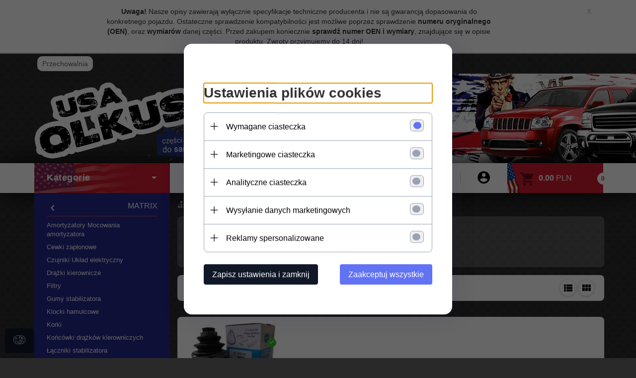

--- FILE ---
content_type: text/html; charset=UTF-8
request_url: https://sklepjeep.redcart.pl/ajax/info/mis/
body_size: -14
content:
{"misId":"dcc6b513096258618458be12a570a5f2"}